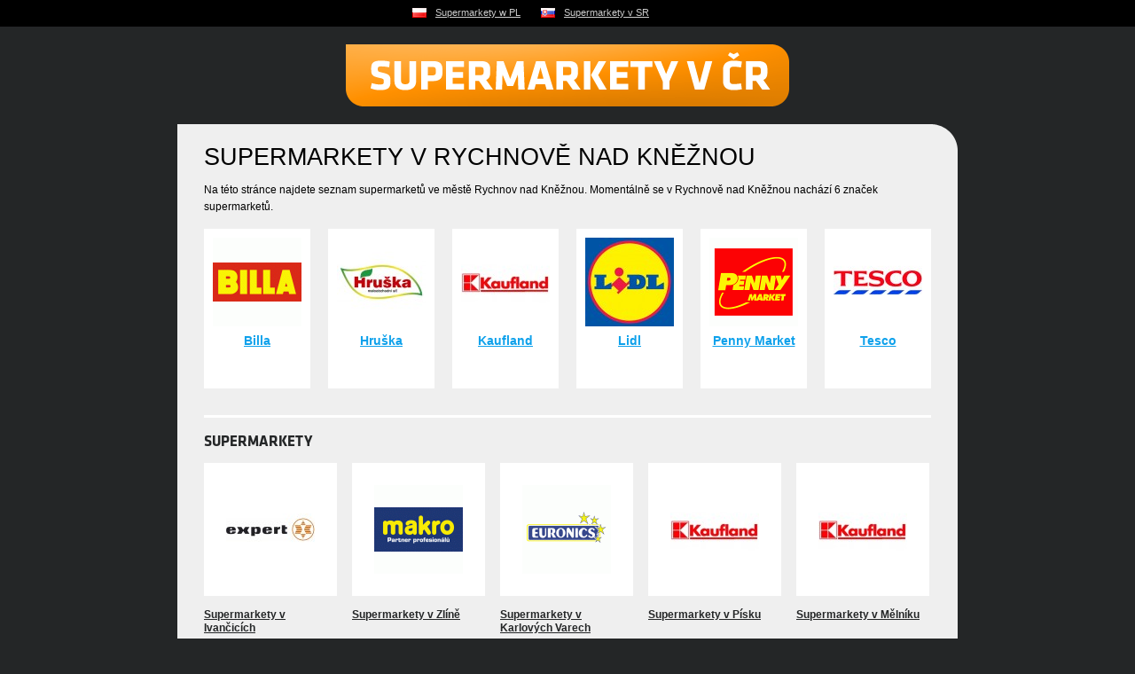

--- FILE ---
content_type: text/html
request_url: https://www.supermarketyvcr.cz/rychnov-nad-kneznou/
body_size: 1765
content:
<!DOCTYPE html PUBLIC "-//W3C//DTD XHTML 1.0 Strict//EN" "http://www.w3.org/TR/xhtml1/DTD/xhtml1-strict.dtd">
<html xmlns="http://www.w3.org/1999/xhtml" xml:lang="cs">
<head>
	<meta http-equiv="Content-Type" content="text/html; charset=utf-8" />
	<meta http-equiv="Pragma" content="no-cache" />
	<meta http-equiv="Cache-Control" content="no-cache" />
	<meta http-equiv="Expires" content="-1" />

	<meta name="robots" content="index, follow" />
	<meta name="author" content="all: (c) Webmedio.cz 2012; e-mail: info@amedio.cz" />	
	<meta name="title" content="Supermarkety v Rychnově nad Kněžnou (Supermarkety Rychnov nad Kněžnou) — Supermarkety v ČR" /> 

	<meta name="google-site-verification" content="agOV6yCntI2Ysj48ARHw4NfhFvbrNsl4dG2cUcpKwC4" />

			<meta name="description" content="Supermarkety v Rychnově nad Kněžnou (Supermarkety Rychnov nad Kněžnou)" />
		
			<meta name="keywords" content="" />
		
		
		
		
		
		
	
	<script type="text/javascript" src="/min/serve/g/default_js/1705351832/"></script>
	<link rel="stylesheet" type="text/css" href="/min/serve/g/default_css/1438248962/" />		
	
	<title>Supermarkety v Rychnově nad Kněžnou (Supermarkety Rychnov nad Kněžnou) — Supermarkety v ČR</title>
	<script async src="https://pagead2.googlesyndication.com/pagead/js/adsbygoogle.js?client=ca-pub-0888445885747128" crossorigin="anonymous"></script>
</head>

<body>
	<div id='flags'>
		<ul>
			<li><a class="pl" href="https://www.supermarketywpl.pl">Supermarkety w PL</a></li>
			<li><a class="sk" href="https://www.supermarketyvsr.sk">Supermarkety v SR</a></li>
		</ul>	
	</div>
	<div id='root'>		
		<div id='content'>		
			<div id='header'>
				<div id='logo'>
					<p><a href='/'>Supermarkety v ČR – najdi svůj supermarket v České republice</a></p>				</div>	
			</div>
			
			<div id='window'>
			
				<div class='top'>
					<div class='bottom'>
			
							<div id='supermarkets'>
		<h2>Supermarkety v Rychnově nad Kněžnou</h2>
		<p>
							Na této stránce najdete seznam supermarketů ve městě Rychnov nad Kněžnou. Momentálně se v Rychnově nad Kněžnou nachází 6 značek supermarketů.					</p>
							<div class='item'>				
								
					<img onclick="redirectURL(&quot;/billa/rychnov-nad-kneznou/&quot;)" src="https://www.mapaobchodu.cz/assets/branch/billa/100x100_268-billa.gif" alt="Billa" />								<h3><a href="/billa/rychnov-nad-kneznou/">Billa</a></h3>
			</div>
								<div class='item'>				
								
					<img onclick="redirectURL(&quot;/hruska/rychnov-nad-kneznou/&quot;)" src="https://www.mapaobchodu.cz/assets/branch/hruska/100x100_22-hruska.jpg" alt="Hruška" />								<h3><a href="/hruska/rychnov-nad-kneznou/">Hruška</a></h3>
			</div>
								<div class='item'>				
								
					<img onclick="redirectURL(&quot;/kaufland/rychnov-nad-kneznou/&quot;)" src="https://www.mapaobchodu.cz/assets/branch/kaufland/100x100_266-kaufland.jpg" alt="Kaufland" />								<h3><a href="/kaufland/rychnov-nad-kneznou/">Kaufland</a></h3>
			</div>
								<div class='item'>				
								
					<img onclick="redirectURL(&quot;/lidl/rychnov-nad-kneznou/&quot;)" src="https://www.mapaobchodu.cz/assets/branch/lidl/100x100_202-lidl.jpg" alt="Lidl" />								<h3><a href="/lidl/rychnov-nad-kneznou/">Lidl</a></h3>
			</div>
								<div class='item'>				
								
					<img onclick="redirectURL(&quot;/penny-market/rychnov-nad-kneznou/&quot;)" src="https://www.mapaobchodu.cz/assets/branch/penny-market/100x100_206-penny-market.gif" alt="Penny Market" />								<h3><a href="/penny-market/rychnov-nad-kneznou/">Penny Market</a></h3>
			</div>
								<div class='item last'>				
								
					<img onclick="redirectURL(&quot;/tesco/rychnov-nad-kneznou/&quot;)" src="https://www.mapaobchodu.cz/assets/branch/tesco/100x100_91-tesco.jpg" alt="Tesco" />								<h3><a href="/tesco/rychnov-nad-kneznou/">Tesco</a></h3>
			</div>
							<div class='cleaner'></div>
	</div>
											
		
	
						<div id='foot_supermarkets'>
							<h2>Supermarkety</h2>


	<div class='content'>
							<div class='item'>
				<div class='img'>
											<img onclick="redirectURL(&quot;/ivancice/&quot;)" src="https://www.mapaobchodu.cz/assets/branch/expert/100x100_16-expert.jpg" alt="Supermarkety v Ivančicích" />									</div>
				<a href="/ivancice/">Supermarkety v Ivančicích</a>			</div>
								<div class='item'>
				<div class='img'>
											<img onclick="redirectURL(&quot;/zlin/&quot;)" src="https://www.mapaobchodu.cz/assets/branch/makro/100x100_21-makro.gif" alt="Supermarkety v Zlíně" />									</div>
				<a href="/zlin/">Supermarkety v Zlíně</a>			</div>
								<div class='item'>
				<div class='img'>
											<img onclick="redirectURL(&quot;/karlovy-vary/&quot;)" src="https://www.mapaobchodu.cz/assets/branch/euronics/100x100_14-euronics.gif" alt="Supermarkety v Karlových Varech" />									</div>
				<a href="/karlovy-vary/">Supermarkety v Karlových Varech</a>			</div>
								<div class='item'>
				<div class='img'>
											<img onclick="redirectURL(&quot;/pisek/&quot;)" src="https://www.mapaobchodu.cz/assets/branch/kaufland/100x100_266-kaufland.jpg" alt="Supermarkety v Písku" />									</div>
				<a href="/pisek/">Supermarkety v Písku</a>			</div>
								<div class='item last'>
				<div class='img'>
											<img onclick="redirectURL(&quot;/melnik/&quot;)" src="https://www.mapaobchodu.cz/assets/branch/kaufland/100x100_266-kaufland.jpg" alt="Supermarkety v Mělníku" />									</div>
				<a href="/melnik/">Supermarkety v Mělníku</a>			</div>
							<div class='cleaner'></div>
	</div>
						</div>
					</div>						
				</div>	
			</div>
		</div>
		<p class='footer-links'><a href="/privacy/">Ochrana osobních údajů</a></p>
	</div>		
		
			
	<script type="text/javascript">

  var _gaq = _gaq || [];
  _gaq.push(['_setAccount', 'UA-16016458-18']);
  _gaq.push(['_trackPageview']);

  (function() {
    var ga = document.createElement('script'); ga.type = 'text/javascript'; ga.async = true;
    ga.src = ('https:' == document.location.protocol ? 'https://ssl' : 'http://www') + '.google-analytics.com/ga.js';
    var s = document.getElementsByTagName('script')[0]; s.parentNode.insertBefore(ga, s);
  })();

</script></body>
</html>

--- FILE ---
content_type: text/html; charset=utf-8
request_url: https://www.google.com/recaptcha/api2/aframe
body_size: 269
content:
<!DOCTYPE HTML><html><head><meta http-equiv="content-type" content="text/html; charset=UTF-8"></head><body><script nonce="LCEhqx2ZG6G4Di0Lv3V0YQ">/** Anti-fraud and anti-abuse applications only. See google.com/recaptcha */ try{var clients={'sodar':'https://pagead2.googlesyndication.com/pagead/sodar?'};window.addEventListener("message",function(a){try{if(a.source===window.parent){var b=JSON.parse(a.data);var c=clients[b['id']];if(c){var d=document.createElement('img');d.src=c+b['params']+'&rc='+(localStorage.getItem("rc::a")?sessionStorage.getItem("rc::b"):"");window.document.body.appendChild(d);sessionStorage.setItem("rc::e",parseInt(sessionStorage.getItem("rc::e")||0)+1);localStorage.setItem("rc::h",'1768823733548');}}}catch(b){}});window.parent.postMessage("_grecaptcha_ready", "*");}catch(b){}</script></body></html>